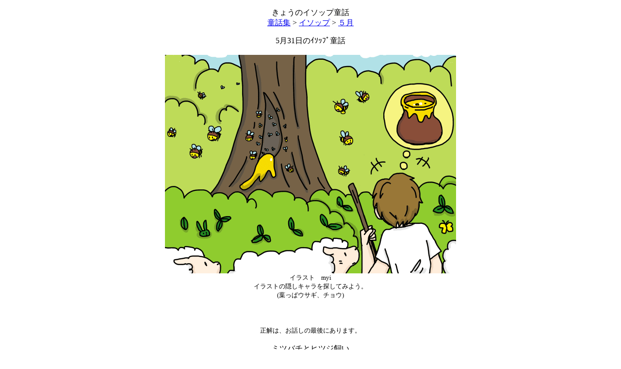

--- FILE ---
content_type: text/html
request_url: http://hukumusume.com/douwa/i/aesop/05/31.htm
body_size: 4631
content:
<!DOCTYPE HTML PUBLIC "-//W3C//DTD HTML 4.01 Transitional//EN"
"http://www.w3.org/TR/html4/loose.dtd">
<html>
<head>
<meta http-equiv="Content-Type" content="text/html; charset=shift_jis">
<title>ミツバチとヒツジ飼い　イソップ童話　(福娘童話集携帯版)</title>
<script type="text/JavaScript">
<!--



function MM_preloadImages() { //v3.0
  var d=document; if(d.images){ if(!d.MM_p) d.MM_p=new Array();
    var i,j=d.MM_p.length,a=MM_preloadImages.arguments; for(i=0; i<a.length; i++)
    if (a[i].indexOf("#")!=0){ d.MM_p[j]=new Image; d.MM_p[j++].src=a[i];}}
}
//-->
</script>
<script async src="//pagead2.googlesyndication.com/pagead/js/adsbygoogle.js"></script>
<script>
     (adsbygoogle = window.adsbygoogle || []).push({
          google_ad_client: "ca-pub-2746615155806331",
          enable_page_level_ads: true
     });
</script>
</HEAD>

<body>

<p align="center">きょうのイソップ童話<br>
  <a href="../../index.html">童話集</a> &gt; <a href="../index.html">イソップ</a> &gt; <a href="../itiran/05gatu.htm">５月</a></p>

<p align="center">5月31日のｲｿｯﾌﾟ童話<br>
  <br>
  <img src="../../../new/aesop_gazou/05_31.gif" alt="ミツバチとヒツジ飼い" width="600" height="450"><br>
  <font size="-1">イラスト　myi</font><br>
  <font size="-1">イラストの隠しキャラを探してみよう。<br>
(葉っぱウサギ、チョウ)</font><br>
<object classid="clsid:D27CDB6E-AE6D-11cf-96B8-444553540000" codebase="http://download.macromedia.com/pub/shockwave/cabs/flash/swflash.cab#version=6,0,29,0" width="235" height="55">
  <param name="movie" value="http://www.voiceblog.jp/_images/mp3player/01_pink/01_pink.swf?url=http://db1.voiceblog.jp/data/onokuboaki/1209288732.mp3" />
  <param name="quality" value="high" />
  <param name="wmode" value="transparent" />
  <embed src="http://www.voiceblog.jp/_images/mp3player/01_pink/01_pink.swf?url=http://db1.voiceblog.jp/data/onokuboaki/1209288732.mp3" quality="high" pluginspage="http://www.macromedia.com/go/getflashplayer" type="application/x-shockwave-flash" wmode="transparent" width="235" height="55"></embed>
</object>
<br>
<font size="-1">正解は、お話しの最後にあります。</font><br>
<br>
ミツバチとヒツジ飼い </p>
<table width="100%" border="0">
  <tr>
    <td><center>
      <script type="text/javascript"><!--
google_ad_client = "ca-pub-2746615155806331";
/* 468x60_English */
google_ad_slot = "9604301034";
google_ad_width = 468;
google_ad_height = 60;
//-->
      </script>
      <script type="text/javascript"
src="http://pagead2.googlesyndication.com/pagead/show_ads.js">
      </script>
    </center></td>
  </tr>
</table>
<p> 　<a href="../terakoya/23.htm">カシ</a>の木の洞穴に、ミツバチがミツを作っていました。<br>
  　ある<a href="../terakoya/47.htm">ヒツジ飼い</a>がそれを知り、ミツを取ろうと考えました。</p>
<p align="center"><img src="../../../new/aesop_gazou/05_31a.gif" alt="ミツバチとヒツジ飼い" width="600" height="450"></p>
<p>　しかしミツバチは怒って、お尻の針でヒツジ飼いを追い返しました。<br>
  　あちこちをミツバチに刺されたヒツジ飼いは、こう言いました。</p>
<p align="center"><img src="../../../new/aesop_gazou/05_31b.gif" alt="ミツバチとヒツジ飼い" width="600" height="450"></p>
<p> 「ミツバチと戦うくらいなら、ミツなんか欲しくない」<br>
    <br>
  　人の物を横取りしようとする人は、そのうちにこんな目に会うでしょう。</p>
<p align="center">おしまい</p>
<p align="center">  隠しキャラの正解 <br>
  <img src="../../../new/aesop_gazou/05_31_xxx.gif" alt="隠しキャラの正解" width="602" height="450" />
<p align="center"><font color="#FF0000">きょうの「366日への旅」</font><br>
記念日検索<br>
    <a href="../../../../366/kinenbi/i/05gatu/5_31.htm">きょうは何の日？</a><br>
誕生花検索<br><a href="../../../../366/hana/i/05gatu/5_31.htm">きょうの誕生花</a><br>
誕生日検索<br><a href="../../../../366/birthday/i/05gatu/5_31.htm">きょうの誕生日</a><br>
福娘童話集<br>
<a href="../../jap/05/31.htm">きょうの日本昔話</a><br>
福娘童話集<br>
<a href="../../world/05/31.htm">きょうの世界昔話</a><br>
福娘童話集<br>
<a href="../../kobanashi/05/31.htm">きょうの小話</a></p>
<p align="center"> <a href="../itiran/05gatu.htm">今月一覧へ</a>　<a href="../index.html">トップへ</a><br>
<br> </p>
<script type="text/javascript">
var gaJsHost = (("https:" == document.location.protocol) ? "https://ssl." : "http://www.");
document.write(unescape("%3Cscript src='" + gaJsHost + "google-analytics.com/ga.js' type='text/javascript'%3E%3C/script%3E"));
</script>
<script type="text/javascript">
var pageTracker = _gat._getTracker("UA-5446597-1");
pageTracker._trackPageview();
</script>
</body>
</html>


--- FILE ---
content_type: text/html; charset=utf-8
request_url: https://www.google.com/recaptcha/api2/aframe
body_size: 262
content:
<!DOCTYPE HTML><html><head><meta http-equiv="content-type" content="text/html; charset=UTF-8"></head><body><script nonce="wuCM_-ICVaMhm1i4Ct6X2g">/** Anti-fraud and anti-abuse applications only. See google.com/recaptcha */ try{var clients={'sodar':'https://pagead2.googlesyndication.com/pagead/sodar?'};window.addEventListener("message",function(a){try{if(a.source===window.parent){var b=JSON.parse(a.data);var c=clients[b['id']];if(c){var d=document.createElement('img');d.src=c+b['params']+'&rc='+(localStorage.getItem("rc::a")?sessionStorage.getItem("rc::b"):"");window.document.body.appendChild(d);sessionStorage.setItem("rc::e",parseInt(sessionStorage.getItem("rc::e")||0)+1);localStorage.setItem("rc::h",'1768686804471');}}}catch(b){}});window.parent.postMessage("_grecaptcha_ready", "*");}catch(b){}</script></body></html>